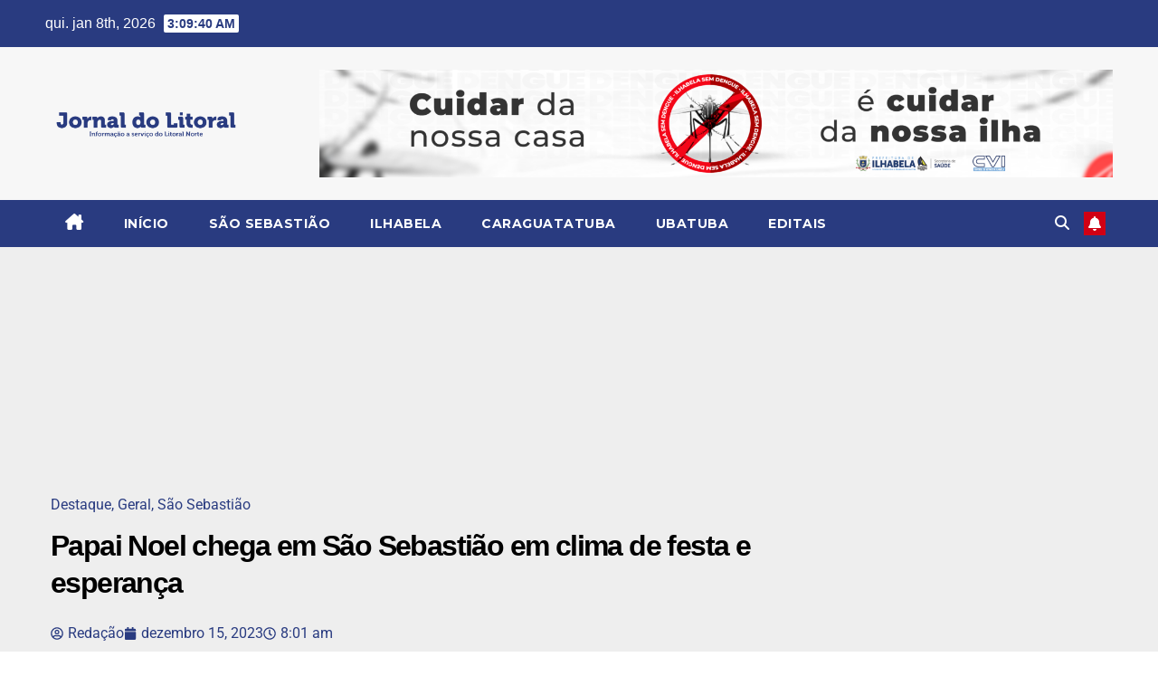

--- FILE ---
content_type: text/css
request_url: https://jornaldolitoral.com/wp-content/uploads/elementor/css/post-26858.css?ver=1767190124
body_size: 1616
content:
.elementor-26858 .elementor-element.elementor-element-273d4db{--display:flex;}.elementor-26858 .elementor-element.elementor-element-a839d97{--spacer-size:20px;}.elementor-26858 .elementor-element.elementor-element-735c1d9{--display:flex;--flex-direction:column;--container-widget-width:100%;--container-widget-height:initial;--container-widget-flex-grow:0;--container-widget-align-self:initial;--flex-wrap-mobile:wrap;}.elementor-26858 .elementor-element.elementor-element-1a4a829b > .elementor-container{max-width:1188px;}.elementor-26858 .elementor-element.elementor-element-1a4a829b{padding:40px 0px 100px 0px;}.elementor-26858 .elementor-element.elementor-element-785ab82b > .elementor-element-populated{padding:10px 20px 10px 10px;}.elementor-widget-post-info .elementor-icon-list-item:not(:last-child):after{border-color:var( --e-global-color-text );}.elementor-widget-post-info .elementor-icon-list-icon i{color:var( --e-global-color-primary );}.elementor-widget-post-info .elementor-icon-list-icon svg{fill:var( --e-global-color-primary );}.elementor-widget-post-info .elementor-icon-list-text, .elementor-widget-post-info .elementor-icon-list-text a{color:var( --e-global-color-secondary );}.elementor-widget-post-info .elementor-icon-list-item{font-family:var( --e-global-typography-text-font-family ), Sans-serif;font-weight:var( --e-global-typography-text-font-weight );}.elementor-26858 .elementor-element.elementor-element-3282e632 > .elementor-widget-container{margin:0px 0px -10px 0px;}.elementor-26858 .elementor-element.elementor-element-3282e632 .elementor-icon-list-icon i{color:var( --e-global-color-primary );font-size:14px;}.elementor-26858 .elementor-element.elementor-element-3282e632 .elementor-icon-list-icon svg{fill:var( --e-global-color-primary );--e-icon-list-icon-size:14px;}.elementor-26858 .elementor-element.elementor-element-3282e632 .elementor-icon-list-icon{width:14px;}.elementor-26858 .elementor-element.elementor-element-3282e632 .elementor-icon-list-text, .elementor-26858 .elementor-element.elementor-element-3282e632 .elementor-icon-list-text a{color:#293B80;}.elementor-widget-theme-post-title .elementor-heading-title{font-family:var( --e-global-typography-primary-font-family ), Sans-serif;font-weight:var( --e-global-typography-primary-font-weight );color:var( --e-global-color-primary );}.elementor-26858 .elementor-element.elementor-element-5d89d1ac{text-align:left;}.elementor-26858 .elementor-element.elementor-element-5d89d1ac .elementor-heading-title{font-family:"Roboto Slab", Sans-serif;font-weight:700;line-height:41px;color:#000000;}.elementor-26858 .elementor-element.elementor-element-ea6a8de .elementor-icon-list-icon i{color:#293B80;font-size:14px;}.elementor-26858 .elementor-element.elementor-element-ea6a8de .elementor-icon-list-icon svg{fill:#293B80;--e-icon-list-icon-size:14px;}.elementor-26858 .elementor-element.elementor-element-ea6a8de .elementor-icon-list-icon{width:14px;}.elementor-26858 .elementor-element.elementor-element-ea6a8de .elementor-icon-list-text, .elementor-26858 .elementor-element.elementor-element-ea6a8de .elementor-icon-list-text a{color:#293B80;}.elementor-widget-theme-post-featured-image .widget-image-caption{color:var( --e-global-color-text );font-family:var( --e-global-typography-text-font-family ), Sans-serif;font-weight:var( --e-global-typography-text-font-weight );}.elementor-widget-theme-post-content{color:var( --e-global-color-text );font-family:var( --e-global-typography-text-font-family ), Sans-serif;font-weight:var( --e-global-typography-text-font-weight );}.elementor-26858 .elementor-element.elementor-element-58fb292b{color:var( --e-global-color-text );font-family:var( --e-global-typography-text-font-family ), Sans-serif;font-weight:var( --e-global-typography-text-font-weight );}.elementor-26858 .elementor-element.elementor-element-6e2936c8 > .elementor-container > .elementor-column > .elementor-widget-wrap{align-content:center;align-items:center;}.elementor-26858 .elementor-element.elementor-element-6e2936c8{margin-top:40px;margin-bottom:60px;}.elementor-bc-flex-widget .elementor-26858 .elementor-element.elementor-element-561005e0.elementor-column .elementor-widget-wrap{align-items:center;}.elementor-26858 .elementor-element.elementor-element-561005e0.elementor-column.elementor-element[data-element_type="column"] > .elementor-widget-wrap.elementor-element-populated{align-content:center;align-items:center;}.elementor-26858 .elementor-element.elementor-element-561005e0.elementor-column > .elementor-widget-wrap{justify-content:flex-end;}.elementor-widget-heading .elementor-heading-title{font-family:var( --e-global-typography-primary-font-family ), Sans-serif;font-weight:var( --e-global-typography-primary-font-weight );color:var( --e-global-color-primary );}.elementor-26858 .elementor-element.elementor-element-6f4548b9{width:auto;max-width:auto;}.elementor-26858 .elementor-element.elementor-element-6f4548b9 > .elementor-widget-container{margin:0px 20px 0px 0px;}.elementor-26858 .elementor-element.elementor-element-6f4548b9 .elementor-heading-title{font-family:var( --e-global-typography-text-font-family ), Sans-serif;font-weight:var( --e-global-typography-text-font-weight );color:var( --e-global-color-text );}.elementor-26858 .elementor-element.elementor-element-3b5108d0{width:auto;max-width:auto;--alignment:right;--grid-side-margin:5px;--grid-column-gap:5px;--grid-row-gap:5px;--grid-bottom-margin:5px;}.elementor-26858 .elementor-element.elementor-element-3b5108d0 .elementor-share-btn{font-size:calc(0.9px * 10);}.elementor-26858 .elementor-element.elementor-element-3b5108d0 .elementor-share-btn__icon{--e-share-buttons-icon-size:16px;}.elementor-26858 .elementor-element.elementor-element-12458f36{--display:flex;}.elementor-26858 .elementor-element.elementor-element-7cd52e56{margin-top:9px;margin-bottom:40px;}.elementor-26858 .elementor-element.elementor-element-3b10d1b5 > .elementor-element-populated >  .elementor-background-overlay{opacity:0.5;}.elementor-26858 .elementor-element.elementor-element-3b10d1b5 > .elementor-element-populated{transition:background 0.3s, border 0.3s, border-radius 0.3s, box-shadow 0.3s;}.elementor-26858 .elementor-element.elementor-element-3b10d1b5 > .elementor-element-populated > .elementor-background-overlay{transition:background 0.3s, border-radius 0.3s, opacity 0.3s;}.elementor-26858 .elementor-element.elementor-element-6160837c{width:auto;max-width:auto;z-index:2;}.elementor-26858 .elementor-element.elementor-element-6160837c > .elementor-widget-container{background-color:#293B80;padding:10px 20px 10px 20px;}.elementor-26858 .elementor-element.elementor-element-6160837c .elementor-heading-title{color:#FFFFFF;}.elementor-widget-divider{--divider-color:var( --e-global-color-secondary );}.elementor-widget-divider .elementor-divider__text{color:var( --e-global-color-secondary );font-family:var( --e-global-typography-secondary-font-family ), Sans-serif;font-weight:var( --e-global-typography-secondary-font-weight );}.elementor-widget-divider.elementor-view-stacked .elementor-icon{background-color:var( --e-global-color-secondary );}.elementor-widget-divider.elementor-view-framed .elementor-icon, .elementor-widget-divider.elementor-view-default .elementor-icon{color:var( --e-global-color-secondary );border-color:var( --e-global-color-secondary );}.elementor-widget-divider.elementor-view-framed .elementor-icon, .elementor-widget-divider.elementor-view-default .elementor-icon svg{fill:var( --e-global-color-secondary );}.elementor-26858 .elementor-element.elementor-element-28c50dbe{--divider-border-style:solid;--divider-color:#EBEBEB;--divider-border-width:2.5px;}.elementor-26858 .elementor-element.elementor-element-28c50dbe > .elementor-widget-container{margin:-4px 0px 0px 0px;}.elementor-26858 .elementor-element.elementor-element-28c50dbe .elementor-divider-separator{width:100%;}.elementor-26858 .elementor-element.elementor-element-28c50dbe .elementor-divider{padding-block-start:2px;padding-block-end:2px;}.elementor-widget-posts .elementor-button{background-color:var( --e-global-color-accent );font-family:var( --e-global-typography-accent-font-family ), Sans-serif;font-weight:var( --e-global-typography-accent-font-weight );}.elementor-widget-posts .elementor-post__title, .elementor-widget-posts .elementor-post__title a{color:var( --e-global-color-secondary );font-family:var( --e-global-typography-primary-font-family ), Sans-serif;font-weight:var( --e-global-typography-primary-font-weight );}.elementor-widget-posts .elementor-post__meta-data{font-family:var( --e-global-typography-secondary-font-family ), Sans-serif;font-weight:var( --e-global-typography-secondary-font-weight );}.elementor-widget-posts .elementor-post__excerpt p{font-family:var( --e-global-typography-text-font-family ), Sans-serif;font-weight:var( --e-global-typography-text-font-weight );}.elementor-widget-posts .elementor-post__read-more{color:var( --e-global-color-accent );}.elementor-widget-posts a.elementor-post__read-more{font-family:var( --e-global-typography-accent-font-family ), Sans-serif;font-weight:var( --e-global-typography-accent-font-weight );}.elementor-widget-posts .elementor-post__card .elementor-post__badge{background-color:var( --e-global-color-accent );font-family:var( --e-global-typography-accent-font-family ), Sans-serif;font-weight:var( --e-global-typography-accent-font-weight );}.elementor-widget-posts .elementor-pagination{font-family:var( --e-global-typography-secondary-font-family ), Sans-serif;font-weight:var( --e-global-typography-secondary-font-weight );}.elementor-widget-posts .e-load-more-message{font-family:var( --e-global-typography-secondary-font-family ), Sans-serif;font-weight:var( --e-global-typography-secondary-font-weight );}.elementor-26858 .elementor-element.elementor-element-5bd6e344{--grid-row-gap:20px;--grid-column-gap:30px;}.elementor-26858 .elementor-element.elementor-element-5bd6e344 > .elementor-widget-container{margin:10px 0px 0px 0px;}.elementor-26858 .elementor-element.elementor-element-5bd6e344 .elementor-posts-container .elementor-post__thumbnail{padding-bottom:calc( 0.66 * 100% );}.elementor-26858 .elementor-element.elementor-element-5bd6e344:after{content:"0.66";}.elementor-26858 .elementor-element.elementor-element-5bd6e344 .elementor-post__thumbnail__link{width:95%;}.elementor-26858 .elementor-element.elementor-element-5bd6e344 .elementor-post__meta-data span + span:before{content:"///";}.elementor-26858 .elementor-element.elementor-element-5bd6e344 .elementor-post{border-radius:10px;}.elementor-26858 .elementor-element.elementor-element-5bd6e344.elementor-posts--thumbnail-left .elementor-post__thumbnail__link{margin-right:20px;}.elementor-26858 .elementor-element.elementor-element-5bd6e344.elementor-posts--thumbnail-right .elementor-post__thumbnail__link{margin-left:20px;}.elementor-26858 .elementor-element.elementor-element-5bd6e344.elementor-posts--thumbnail-top .elementor-post__thumbnail__link{margin-bottom:20px;}.elementor-26858 .elementor-element.elementor-element-5bd6e344 .elementor-post__title, .elementor-26858 .elementor-element.elementor-element-5bd6e344 .elementor-post__title a{color:var( --e-global-color-3c0236c );}.elementor-26858 .elementor-element.elementor-element-5bd6e344 .elementor-post__title{margin-bottom:25px;}.elementor-26858 .elementor-element.elementor-element-5bd6e344 .elementor-post__meta-data{color:#959595;}.elementor-26858 .elementor-element.elementor-element-790260a6 > .elementor-widget-wrap > .elementor-widget:not(.elementor-widget__width-auto):not(.elementor-widget__width-initial):not(:last-child):not(.elementor-absolute){margin-bottom:0px;}.elementor-26858 .elementor-element.elementor-element-790260a6 > .elementor-element-populated{padding:10px 10px 10px 60px;}.elementor-26858 .elementor-element.elementor-element-1b85fcbd > .elementor-widget-wrap > .elementor-widget:not(.elementor-widget__width-auto):not(.elementor-widget__width-initial):not(:last-child):not(.elementor-absolute){margin-bottom:0px;}.elementor-26858 .elementor-element.elementor-element-1b85fcbd > .elementor-element-populated{margin:0px 0px 0px -10px;--e-column-margin-right:0px;--e-column-margin-left:-10px;padding:10px 10px 10px 69px;}.elementor-26858 .elementor-element.elementor-element-7485be69{width:var( --container-widget-width, 111.967% );max-width:111.967%;--container-widget-width:111.967%;--container-widget-flex-grow:0;top:0px;}.elementor-26858 .elementor-element.elementor-element-7485be69.elementor-element{--align-self:flex-start;--flex-grow:0;--flex-shrink:0;}body:not(.rtl) .elementor-26858 .elementor-element.elementor-element-7485be69{left:0px;}body.rtl .elementor-26858 .elementor-element.elementor-element-7485be69{right:0px;}.elementor-26858 .elementor-element.elementor-element-4c54841d{--spacer-size:145px;}.elementor-26858 .elementor-element.elementor-element-f65f624{--grid-row-gap:35px;top:189px;--grid-column-gap:30px;}body:not(.rtl) .elementor-26858 .elementor-element.elementor-element-f65f624{left:0px;}body.rtl .elementor-26858 .elementor-element.elementor-element-f65f624{right:0px;}.elementor-26858 .elementor-element.elementor-element-f65f624 .elementor-posts-container .elementor-post__thumbnail{padding-bottom:calc( 0.66 * 100% );}.elementor-26858 .elementor-element.elementor-element-f65f624:after{content:"0.66";}.elementor-26858 .elementor-element.elementor-element-f65f624 .elementor-post__thumbnail__link{width:100%;}.elementor-26858 .elementor-element.elementor-element-f65f624 .elementor-post__meta-data span + span:before{content:"///";}.elementor-26858 .elementor-element.elementor-element-f65f624 .elementor-post{border-radius:10px;}.elementor-26858 .elementor-element.elementor-element-f65f624.elementor-posts--thumbnail-left .elementor-post__thumbnail__link{margin-right:20px;}.elementor-26858 .elementor-element.elementor-element-f65f624.elementor-posts--thumbnail-right .elementor-post__thumbnail__link{margin-left:20px;}.elementor-26858 .elementor-element.elementor-element-f65f624.elementor-posts--thumbnail-top .elementor-post__thumbnail__link{margin-bottom:20px;}.elementor-26858 .elementor-element.elementor-element-f65f624 .elementor-post__title, .elementor-26858 .elementor-element.elementor-element-f65f624 .elementor-post__title a{color:var( --e-global-color-3c0236c );}.elementor-26858 .elementor-element.elementor-element-f65f624 .elementor-post__read-more{color:var( --e-global-color-3c0236c );}@media(min-width:768px){.elementor-26858 .elementor-element.elementor-element-785ab82b{width:78%;}.elementor-26858 .elementor-element.elementor-element-790260a6{width:2%;}.elementor-26858 .elementor-element.elementor-element-1b85fcbd{width:19.578%;}}@media(max-width:1024px) and (min-width:768px){.elementor-26858 .elementor-element.elementor-element-785ab82b{width:100%;}.elementor-26858 .elementor-element.elementor-element-790260a6{width:100%;}.elementor-26858 .elementor-element.elementor-element-1b85fcbd{width:100%;}}@media(max-width:1024px){.elementor-26858 .elementor-element.elementor-element-1a4a829b{padding:40px 10px 80px 10px;}.elementor-26858 .elementor-element.elementor-element-785ab82b > .elementor-element-populated{padding:10px 10px 10px 10px;}.elementor-26858 .elementor-element.elementor-element-3282e632 > .elementor-widget-container{margin:0px 0px 0px 0px;} .elementor-26858 .elementor-element.elementor-element-3b5108d0{--grid-side-margin:5px;--grid-column-gap:5px;--grid-row-gap:5px;--grid-bottom-margin:5px;}.elementor-26858 .elementor-element.elementor-element-5bd6e344 .elementor-post__thumbnail__link{width:100%;}.elementor-26858 .elementor-element.elementor-element-790260a6 > .elementor-element-populated{padding:10px 10px 10px 10px;}.elementor-26858 .elementor-element.elementor-element-1b85fcbd > .elementor-element-populated{padding:10px 10px 10px 10px;}}@media(max-width:767px){.elementor-26858 .elementor-element.elementor-element-5d89d1ac .elementor-heading-title{font-size:24px;line-height:1.1em;}.elementor-26858 .elementor-element.elementor-element-561005e0.elementor-column > .elementor-widget-wrap{justify-content:flex-start;}.elementor-26858 .elementor-element.elementor-element-561005e0 > .elementor-element-populated{margin:10px 0px 0px 0px;--e-column-margin-right:0px;--e-column-margin-left:0px;} .elementor-26858 .elementor-element.elementor-element-3b5108d0{--grid-side-margin:5px;--grid-column-gap:5px;--grid-row-gap:5px;--grid-bottom-margin:5px;}.elementor-26858 .elementor-element.elementor-element-6160837c{text-align:left;}.elementor-26858 .elementor-element.elementor-element-5bd6e344 .elementor-posts-container .elementor-post__thumbnail{padding-bottom:calc( 0.5 * 100% );}.elementor-26858 .elementor-element.elementor-element-5bd6e344:after{content:"0.5";}.elementor-26858 .elementor-element.elementor-element-5bd6e344 .elementor-post__thumbnail__link{width:100%;}.elementor-26858 .elementor-element.elementor-element-7485be69{--container-widget-width:277px;--container-widget-flex-grow:0;width:var( --container-widget-width, 277px );max-width:277px;top:0px;}body:not(.rtl) .elementor-26858 .elementor-element.elementor-element-7485be69{left:35px;}body.rtl .elementor-26858 .elementor-element.elementor-element-7485be69{right:35px;}.elementor-26858 .elementor-element.elementor-element-f65f624 .elementor-posts-container .elementor-post__thumbnail{padding-bottom:calc( 0.5 * 100% );}.elementor-26858 .elementor-element.elementor-element-f65f624:after{content:"0.5";}.elementor-26858 .elementor-element.elementor-element-f65f624 .elementor-post__thumbnail__link{width:100%;}}